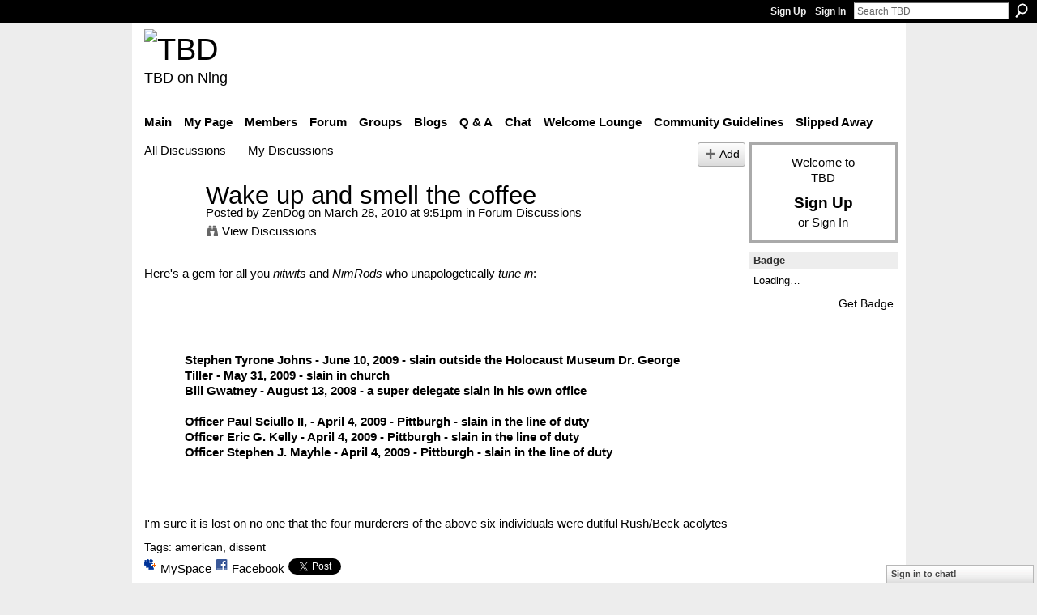

--- FILE ---
content_type: text/html; charset=UTF-8
request_url: https://teebeedee.ning.com/forum/topics/wake-up-and-smell-the-coffee?commentId=1991841%3AComment%3A896450
body_size: 55963
content:
<!DOCTYPE html>
<html lang="en" xmlns:og="http://ogp.me/ns#">
    <head data-layout-view="default">
<script>
    window.dataLayer = window.dataLayer || [];
        </script>
<!-- Google Tag Manager -->
<script>(function(w,d,s,l,i){w[l]=w[l]||[];w[l].push({'gtm.start':
new Date().getTime(),event:'gtm.js'});var f=d.getElementsByTagName(s)[0],
j=d.createElement(s),dl=l!='dataLayer'?'&l='+l:'';j.async=true;j.src=
'https://www.googletagmanager.com/gtm.js?id='+i+dl;f.parentNode.insertBefore(j,f);
})(window,document,'script','dataLayer','GTM-T5W4WQ');</script>
<!-- End Google Tag Manager -->
            <meta http-equiv="Content-Type" content="text/html; charset=utf-8" />
    <title>Wake up and smell the coffee - TBD</title>
    <link rel="icon" href="https://teebeedee.ning.com/favicon.ico" type="image/x-icon" />
    <link rel="SHORTCUT ICON" href="https://teebeedee.ning.com/favicon.ico" type="image/x-icon" />
    <meta name="description" content="Here's a gem for all you nitwits and NimRods who unapologetically tune in:


Stephen Tyrone Johns - June 10, 2009 - slain outside the Holocaust Museum
Dr. Geor…" />
    <meta name="keywords" content="american, dissent" />
<meta name="title" content="Wake up and smell the coffee" />
<meta property="og:type" content="website" />
<meta property="og:url" content="https://teebeedee.ning.com/forum/topics/wake-up-and-smell-the-coffee?commentId=1991841%3AComment%3A896450" />
<meta property="og:title" content="Wake up and smell the coffee" />
<meta property="og:image" content="https://storage.ning.com/topology/rest/1.0/file/get/2746163235?profile=UPSCALE_150x150">
<meta name="twitter:card" content="summary" />
<meta name="twitter:title" content="Wake up and smell the coffee" />
<meta name="twitter:description" content="Here's a gem for all you nitwits and NimRods who unapologetically tune in:


Stephen Tyrone Johns - June 10, 2009 - slain outside the Holocaust Museum
Dr. Geor…" />
<meta name="twitter:image" content="https://storage.ning.com/topology/rest/1.0/file/get/2746163235?profile=UPSCALE_150x150" />
<link rel="image_src" href="https://storage.ning.com/topology/rest/1.0/file/get/2746163235?profile=UPSCALE_150x150" />
<script type="text/javascript">
    djConfig = { preventBackButtonFix: false, isDebug: false }
ning = {"CurrentApp":{"premium":true,"iconUrl":"https:\/\/storage.ning.com\/topology\/rest\/1.0\/file\/get\/2746163235?profile=UPSCALE_150x150","url":"httpsTeeBeeDee.ning.com","domains":[],"online":true,"privateSource":true,"id":"TeeBeeDee","appId":1991841,"description":"a home for TBD members.\nStill breathing, still living and still sharing.","name":"TBD","owner":"3ub11zuu7b15x","createdDate":"2008-01-31T20:54:57.467Z","runOwnAds":false},"CurrentProfile":null,"maxFileUploadSize":5};
        (function(){
            if (!window.ning) { return; }

            var age, gender, rand, obfuscated, combined;

            obfuscated = document.cookie.match(/xgdi=([^;]+)/);
            if (obfuscated) {
                var offset = 100000;
                obfuscated = parseInt(obfuscated[1]);
                rand = obfuscated / offset;
                combined = (obfuscated % offset) ^ rand;
                age = combined % 1000;
                gender = (combined / 1000) & 3;
                gender = (gender == 1 ? 'm' : gender == 2 ? 'f' : 0);
                ning.viewer = {"age":age,"gender":gender};
            }
        })();

        if (window.location.hash.indexOf('#!/') == 0) {
        window.location.replace(window.location.hash.substr(2));
    }
    window.xg = window.xg || {};
xg.captcha = {
    'shouldShow': false,
    'siteKey': '6Ldf3AoUAAAAALPgNx2gcXc8a_5XEcnNseR6WmsT'
};
xg.addOnRequire = function(f) { xg.addOnRequire.functions.push(f); };
xg.addOnRequire.functions = [];
xg.addOnFacebookLoad = function (f) { xg.addOnFacebookLoad.functions.push(f); };
xg.addOnFacebookLoad.functions = [];
xg._loader = {
    p: 0,
    loading: function(set) {  this.p++; },
    onLoad: function(set) {
                this.p--;
        if (this.p == 0 && typeof(xg._loader.onDone) == 'function') {
            xg._loader.onDone();
        }
    }
};
xg._loader.loading('xnloader');
if (window.bzplcm) {
    window.bzplcm._profileCount = 0;
    window.bzplcm._profileSend = function() { if (window.bzplcm._profileCount++ == 1) window.bzplcm.send(); };
}
xg._loader.onDone = function() {
            if(window.bzplcm)window.bzplcm.start('ni');
        xg.shared.util.parseWidgets();    var addOnRequireFunctions = xg.addOnRequire.functions;
    xg.addOnRequire = function(f) { f(); };
    try {
        if (addOnRequireFunctions) { dojo.lang.forEach(addOnRequireFunctions, function(onRequire) { onRequire.apply(); }); }
    } catch (e) {
        if(window.bzplcm)window.bzplcm.ts('nx').send();
        throw e;
    }
    if(window.bzplcm) { window.bzplcm.stop('ni'); window.bzplcm._profileSend(); }
};
window.xn = { track: { event: function() {}, pageView: function() {}, registerCompletedFlow: function() {}, registerError: function() {}, timer: function() { return { lapTime: function() {} }; } } };</script>
<meta name="medium" content="news" /><link rel="alternate" type="application/atom+xml" title="Wake up and smell the coffee - TBD" href="https://teebeedee.ning.com/forum/topics/wake-up-and-smell-the-coffee?commentId=1991841%3AComment%3A896450&amp;feed=yes&amp;xn_auth=no" /><link rel="alternate" type="application/atom+xml" title="Discussion Forum - TBD" href="https://teebeedee.ning.com/forum?sort=mostRecent&amp;feed=yes&amp;xn_auth=no" />
<style type="text/css" media="screen,projection">
#xg_navigation ul div.xg_subtab ul li a {
    color:#333333;
    background:#F2F2F2;
}
#xg_navigation ul div.xg_subtab ul li a:hover {
    color:#000000;
    background:#D9D9D9;
}
</style>

<style type="text/css" media="screen,projection">
@import url("https://static.ning.com/socialnetworkmain/widgets/index/css/common.min.css?xn_version=1229287718");
@import url("https://static.ning.com/socialnetworkmain/widgets/forum/css/component.min.css?xn_version=148829171");
@import url("https://static.ning.com/socialnetworkmain/widgets/chat/css/bottom-bar.min.css?xn_version=512265546");

</style>

<style type="text/css" media="screen,projection">
@import url("/generated-6946911921b1a8-57463101-css?xn_version=202512201152");

</style>

<style type="text/css" media="screen,projection">
@import url("/generated-69468fd4d60f40-62960780-css?xn_version=202512201152");

</style>

<!--[if IE 6]>
    <link rel="stylesheet" type="text/css" href="https://static.ning.com/socialnetworkmain/widgets/index/css/common-ie6.min.css?xn_version=463104712" />
<![endif]-->
<!--[if IE 7]>
<link rel="stylesheet" type="text/css" href="https://static.ning.com/socialnetworkmain/widgets/index/css/common-ie7.css?xn_version=2712659298" />
<![endif]-->
<link rel="EditURI" type="application/rsd+xml" title="RSD" href="https://teebeedee.ning.com/profiles/blog/rsd" />
<script type="text/javascript">(function(a,b){if(/(android|bb\d+|meego).+mobile|avantgo|bada\/|blackberry|blazer|compal|elaine|fennec|hiptop|iemobile|ip(hone|od)|iris|kindle|lge |maemo|midp|mmp|netfront|opera m(ob|in)i|palm( os)?|phone|p(ixi|re)\/|plucker|pocket|psp|series(4|6)0|symbian|treo|up\.(browser|link)|vodafone|wap|windows (ce|phone)|xda|xiino/i.test(a)||/1207|6310|6590|3gso|4thp|50[1-6]i|770s|802s|a wa|abac|ac(er|oo|s\-)|ai(ko|rn)|al(av|ca|co)|amoi|an(ex|ny|yw)|aptu|ar(ch|go)|as(te|us)|attw|au(di|\-m|r |s )|avan|be(ck|ll|nq)|bi(lb|rd)|bl(ac|az)|br(e|v)w|bumb|bw\-(n|u)|c55\/|capi|ccwa|cdm\-|cell|chtm|cldc|cmd\-|co(mp|nd)|craw|da(it|ll|ng)|dbte|dc\-s|devi|dica|dmob|do(c|p)o|ds(12|\-d)|el(49|ai)|em(l2|ul)|er(ic|k0)|esl8|ez([4-7]0|os|wa|ze)|fetc|fly(\-|_)|g1 u|g560|gene|gf\-5|g\-mo|go(\.w|od)|gr(ad|un)|haie|hcit|hd\-(m|p|t)|hei\-|hi(pt|ta)|hp( i|ip)|hs\-c|ht(c(\-| |_|a|g|p|s|t)|tp)|hu(aw|tc)|i\-(20|go|ma)|i230|iac( |\-|\/)|ibro|idea|ig01|ikom|im1k|inno|ipaq|iris|ja(t|v)a|jbro|jemu|jigs|kddi|keji|kgt( |\/)|klon|kpt |kwc\-|kyo(c|k)|le(no|xi)|lg( g|\/(k|l|u)|50|54|\-[a-w])|libw|lynx|m1\-w|m3ga|m50\/|ma(te|ui|xo)|mc(01|21|ca)|m\-cr|me(rc|ri)|mi(o8|oa|ts)|mmef|mo(01|02|bi|de|do|t(\-| |o|v)|zz)|mt(50|p1|v )|mwbp|mywa|n10[0-2]|n20[2-3]|n30(0|2)|n50(0|2|5)|n7(0(0|1)|10)|ne((c|m)\-|on|tf|wf|wg|wt)|nok(6|i)|nzph|o2im|op(ti|wv)|oran|owg1|p800|pan(a|d|t)|pdxg|pg(13|\-([1-8]|c))|phil|pire|pl(ay|uc)|pn\-2|po(ck|rt|se)|prox|psio|pt\-g|qa\-a|qc(07|12|21|32|60|\-[2-7]|i\-)|qtek|r380|r600|raks|rim9|ro(ve|zo)|s55\/|sa(ge|ma|mm|ms|ny|va)|sc(01|h\-|oo|p\-)|sdk\/|se(c(\-|0|1)|47|mc|nd|ri)|sgh\-|shar|sie(\-|m)|sk\-0|sl(45|id)|sm(al|ar|b3|it|t5)|so(ft|ny)|sp(01|h\-|v\-|v )|sy(01|mb)|t2(18|50)|t6(00|10|18)|ta(gt|lk)|tcl\-|tdg\-|tel(i|m)|tim\-|t\-mo|to(pl|sh)|ts(70|m\-|m3|m5)|tx\-9|up(\.b|g1|si)|utst|v400|v750|veri|vi(rg|te)|vk(40|5[0-3]|\-v)|vm40|voda|vulc|vx(52|53|60|61|70|80|81|83|85|98)|w3c(\-| )|webc|whit|wi(g |nc|nw)|wmlb|wonu|x700|yas\-|your|zeto|zte\-/i.test(a.substr(0,4)))window.location.replace(b)})(navigator.userAgent||navigator.vendor||window.opera,'https://teebeedee.ning.com/m/discussion?id=1991841%3ATopic%3A894222');</script>
    </head>
    <body>
<!-- Google Tag Manager (noscript) -->
<noscript><iframe src="https://www.googletagmanager.com/ns.html?id=GTM-T5W4WQ"
height="0" width="0" style="display:none;visibility:hidden"></iframe></noscript>
<!-- End Google Tag Manager (noscript) -->
                <div id="xn_bar">
            <div id="xn_bar_menu">
                <div id="xn_bar_menu_branding" >
                                    </div>

                <div id="xn_bar_menu_more">
                    <form id="xn_bar_menu_search" method="GET" action="https://teebeedee.ning.com/main/search/search">
                        <fieldset>
                            <input type="text" name="q" id="xn_bar_menu_search_query" value="Search TBD" _hint="Search TBD" accesskey="4" class="text xj_search_hint" />
                            <a id="xn_bar_menu_search_submit" href="#" onclick="document.getElementById('xn_bar_menu_search').submit();return false">Search</a>
                        </fieldset>
                    </form>
                </div>

                            <ul id="xn_bar_menu_tabs">
                                            <li><a href="https://teebeedee.ning.com/main/authorization/signUp?target=https%3A%2F%2Fteebeedee.ning.com%2Fforum%2Ftopics%2Fwake-up-and-smell-the-coffee%3FcommentId%3D1991841%253AComment%253A896450">Sign Up</a></li>
                                                <li><a href="https://teebeedee.ning.com/main/authorization/signIn?target=https%3A%2F%2Fteebeedee.ning.com%2Fforum%2Ftopics%2Fwake-up-and-smell-the-coffee%3FcommentId%3D1991841%253AComment%253A896450">Sign In</a></li>
                                    </ul>
                        </div>
        </div>
        
        
        <div id="xg" class="xg_theme xg_widget_forum xg_widget_forum_topic xg_widget_forum_topic_show" data-layout-pack="classic">
            <div id="xg_head">
                <div id="xg_masthead">
                    <p id="xg_sitename"><a id="application_name_header_link" href="/"><img src="https://storage.ning.com/topology/rest/1.0/file/get/2236855831?profile=RESIZE_320x320" alt="TBD"></a></p>
                    <p id="xg_sitedesc" class="xj_site_desc">TBD on Ning</p>
                </div>
                <div id="xg_navigation">
                    <ul>
    <li id="xg_tab_main" class="xg_subtab"><a href="/"><span>Main</span></a></li><li id="xg_tab_profile" class="xg_subtab"><a href="/profiles"><span>My Page</span></a></li><li id="xg_tab_members" class="xg_subtab"><a href="/profiles/members/"><span>Members</span></a></li><li id="xg_tab_forum" class="xg_subtab this"><a href="/forum"><span>Forum</span></a></li><li id="xg_tab_groups" class="xg_subtab"><a href="/groups"><span>Groups</span></a></li><li id="xg_tab_blogs" class="xg_subtab"><a href="/profiles/blog/list"><span>Blogs</span></a></li><li id="xg_tab_xn0" class="xg_subtab"><a href="/group/qa"><span>Q &amp; A</span></a></li><li id="xg_tab_chat" class="xg_subtab"><a href="/chat"><span>Chat</span></a></li><li id="xg_tab_xn3" class="xg_subtab"><a href="/group/thewelcomelounge"><span>Welcome Lounge</span></a></li><li id="xg_tab_xn1" class="xg_subtab"><a href="/group/communityguidelines"><span>Community Guidelines</span></a></li><li id="xg_tab_xn2" class="xg_subtab"><a href="/group/slipped-away"><span>Slipped Away</span></a></li></ul>

                </div>
            </div>
            
            <div id="xg_body">
                
                <div class="xg_column xg_span-16 xj_classic_canvas">
                    <ul class="navigation easyclear">
            <li><a href="https://teebeedee.ning.com/forum">All Discussions</a></li>
        <li><a href="https://teebeedee.ning.com/forum/topic/listForContributor?">My Discussions</a></li>
                <li class="right xg_lightborder navbutton"><a href="https://teebeedee.ning.com/main/authorization/signUp?target=https%3A%2F%2Fteebeedee.ning.com%2Fforum%2Ftopic%2Fnew%3Ftarget%3Dhttps%253A%252F%252Fteebeedee.ning.com%252Fforum%252Ftopics%252Fwake-up-and-smell-the-coffee%253FcommentId%253D1991841%25253AComment%25253A896450%26categoryId%3D1991841%253ACategory%253A223" dojoType="PromptToJoinLink" _joinPromptText="Please sign up or sign in to complete this step." _hasSignUp="true" _signInUrl="https://teebeedee.ning.com/main/authorization/signIn?target=https%3A%2F%2Fteebeedee.ning.com%2Fforum%2Ftopic%2Fnew%3Ftarget%3Dhttps%253A%252F%252Fteebeedee.ning.com%252Fforum%252Ftopics%252Fwake-up-and-smell-the-coffee%253FcommentId%253D1991841%25253AComment%25253A896450%26categoryId%3D1991841%253ACategory%253A223" class="xg_sprite xg_sprite-add">Add</a></li>
    </ul>
<div class="xg_module xg_module_with_dialog">
    <div class="xg_headline xg_headline-img xg_headline-2l">
    <div class="ib"><span class="xg_avatar"><a class="fn url" href="http://teebeedee.ning.com/profile/ZenDog"  title="ZenDog"><span class="table_img dy-avatar dy-avatar-64 "><img  class="photo photo" src="https://storage.ning.com/topology/rest/1.0/file/get/2059571114?profile=RESIZE_64x64&amp;width=64&amp;height=64&amp;crop=1%3A1" alt="" /></span></a></span></div>
<div class="tb"><h1>Wake up and smell the coffee</h1>
        <ul class="navigation byline">
            <li><a class="nolink">Posted by </a><a href="/profile/ZenDog">ZenDog</a><a class="nolink"> on March 28, 2010 at 9:51pm in </a><a href="https://teebeedee.ning.com/forum/categories/forum-discussions/listForCategory">Forum Discussions</a></li>
            <li><a class="xg_sprite xg_sprite-view" href="https://teebeedee.ning.com/forum/topic/listForContributor?user=1op9bksc7hco1">View Discussions</a></li>
        </ul>
    </div>
</div>
    <div class="xg_module_body">
        <div class="discussion" data-category-id="1991841:Category:223">
            <div class="description">
                                <div class="xg_user_generated">
                    Here's a gem for all you <i>nitwits</i> and <i>NimRods</i> who unapologetically <i>tune in</i>:<br />
<br />
<br />
<div style="margin:50px"><b>Stephen Tyrone Johns - June 10, 2009 - slain outside the Holocaust Museum
Dr. George Tiller - May 31, 2009 - slain in church<br />
Bill Gwatney - August 13, 2008 - a super delegate slain in his own office<br />
<br />
Officer Paul Sciullo II, - April 4, 2009 - Pittburgh - slain in the line of duty<br />
Officer Eric G. Kelly - April 4, 2009 - Pittburgh - slain in the line of duty<br />
Officer Stephen J. Mayhle - April 4, 2009 - Pittburgh - slain in the line of duty</b></div>
<br />
I'm sure it is lost on no one that the four murderers of the above six individuals were dutiful Rush/Beck acolytes -                </div>
            </div>
        </div>
                    <p class="small" id="tagsList">
                Tags: <a href="https://teebeedee.ning.com/forum/topic/listForTag?tag=american">american</a>, <a href="https://teebeedee.ning.com/forum/topic/listForTag?tag=dissent">dissent</a>            </p>
                <div class="left-panel">
                            <p class="share-links clear">
                <a href="http://www.myspace.com/Modules/PostTo/Pages/?t=Wake%20up%20and%20smell%20the%20coffee&c=Check%20out%20%22Wake%20up%20and%20smell%20the%20coffee%22%20on%20TBD&u=https%3A%2F%2Fteebeedee.ning.com%2Fxn%2Fdetail%2F1991841%3ATopic%3A894222&l=2" class="post_to_myspace" target="_blank">MySpace</a>            <script>!function(d,s,id){var js,fjs=d.getElementsByTagName(s)[0];if(!d.getElementById(id)){js=d.createElement(s);js.id=id;js.src="//platform.twitter.com/widgets.js";fjs.parentNode.insertBefore(js,fjs);}}(document,"script","twitter-wjs");</script>
                    <span class="xg_tweet">
        <a href="https://twitter.com/share" class="post_to_twitter twitter-share-button" target="_blank"
            data-text="Checking out &quot;Wake up and smell the coffee&quot; on TBD:" data-url="https://teebeedee.ning.com/forum/topics/wake-up-and-smell-the-coffee?commentId=1991841%3AComment%3A896450" data-count="none" data-dnt="true">Tweet</a>
        </span>
                <a class="post_to_facebook xj_post_to_facebook" href="http://www.facebook.com/share.php?u=https%3A%2F%2Fteebeedee.ning.com%2Fforum%2Ftopics%2Fwake-up-and-smell-the-coffee%3FcommentId%3D1991841%253AComment%253A896450%26xg_source%3Dfacebookshare&amp;t=" _url="https://teebeedee.ning.com/forum/topics/wake-up-and-smell-the-coffee?commentId=1991841%3AComment%3A896450&amp;xg_source=facebookshare" _title="" _log="{&quot;module&quot;:&quot;forum&quot;,&quot;page&quot;:&quot;topic&quot;,&quot;action&quot;:&quot;show&quot;}">Facebook</a>
                    </p>
                            <script>xg.addOnRequire(function () { xg.post('/main/viewcount/update?xn_out=json', {key: '1991841:Topic:894222', x: 'f969511'}); });</script>                <p class="small dy-clear view-count-container">
    <span class="view-count-label">Views:</span> <span class="view-count">120</span></p>

                    </div>
                <dl id="cf" class="discussion noindent">
            <dd>             <p class="toggle">
            <a href="https://teebeedee.ning.com/main/authorization/signUp?target=https%3A%2F%2Fteebeedee.ning.com%2Fforum%2Ftopics%2Fwake-up-and-smell-the-coffee%3FcommentId%3D1991841%253AComment%253A896450" dojoType="PromptToJoinLink" _joinPromptText="Please sign up or sign in to complete this step." _hasSignUp="true" _signInUrl="https://teebeedee.ning.com/main/authorization/signIn?target=https%3A%2F%2Fteebeedee.ning.com%2Fforum%2Ftopics%2Fwake-up-and-smell-the-coffee%3FcommentId%3D1991841%253AComment%253A896450"><span><!--[if IE]>&#9658;<![endif]--><![if !IE]>&#9654;<![endif]></span> Reply to This</a>
        </p>
    </dd>        </dl>
    </div>
</div>
    <div class="xg_module">
            <div id="discussionReplies" >
            <div class="xg_module_body">
                <h3 id="comments" _scrollTo="cid-1991841:Comment:896450">Replies to This Discussion</h3>
                                    <dl class="discussion clear i0 xg_lightborder">
    <dt class="byline">
        <a name="1991841:Comment:894240" id="cid-1991841:Comment:894240"></a>         <span class="xg_avatar"><a class="fn url" href="http://teebeedee.ning.com/profile/SlayerDug"  title="Slayer Dug"><span class="table_img dy-avatar dy-avatar-48 "><img  class="photo photo left" src="https://storage.ning.com/topology/rest/1.0/file/get/2190188487?profile=RESIZE_48X48&amp;width=48&amp;height=48&amp;crop=1%3A1" alt="" /></span></a></span><a name="1991841Comment894240" href="https://teebeedee.ning.com/xn/detail/1991841:Comment:894240" title="Permalink to this Reply" class="xg_icon xg_icon-permalink">Permalink</a> Reply by <a href="https://teebeedee.ning.com/forum/topic/listForContributor?user=2yva618ipcmd1" class="fn url">Slayer Dug</a> on <span class="timestamp">March 28, 2010 at 10:14pm</span>    </dt>
        <dd>
                        <div class="description" id="desc_1991841Comment894240"><div class="xg_user_generated">I'm surprised that the murderers didn't have copies of both "Mein Kampf" and "The Communist Manifesto" in their possessions as well.</div></div>
                </dd>
        <dd>
        <ul class="actionlinks">
    <li>             <p class="toggle">
            <a href="https://teebeedee.ning.com/main/authorization/signUp?target=https%3A%2F%2Fteebeedee.ning.com%2Fforum%2Ftopics%2Fwake-up-and-smell-the-coffee%3FcommentId%3D1991841%253AComment%253A896450" dojoType="PromptToJoinLink" _joinPromptText="Please sign up or sign in to complete this step." _hasSignUp="true" _signInUrl="https://teebeedee.ning.com/main/authorization/signIn?target=https%3A%2F%2Fteebeedee.ning.com%2Fforum%2Ftopics%2Fwake-up-and-smell-the-coffee%3FcommentId%3D1991841%253AComment%253A896450"><span><!--[if IE]>&#9658;<![endif]--><![if !IE]>&#9654;<![endif]></span> Reply</a>
        </p>
    </li><li class="actionlink"></li>    </ul>
</dl>
<dl class="discussion clear i1 xg_lightborder">
    <dt class="byline">
        <a name="1991841:Comment:894243" id="cid-1991841:Comment:894243"></a>         <span class="xg_avatar"><a class="fn url" href="http://teebeedee.ning.com/profile/ZenDog"  title="ZenDog"><span class="table_img dy-avatar dy-avatar-48 "><img  class="photo photo left" src="https://storage.ning.com/topology/rest/1.0/file/get/2059571114?profile=RESIZE_48X48&amp;width=48&amp;height=48&amp;crop=1%3A1" alt="" /></span></a></span><a name="1991841Comment894243" href="https://teebeedee.ning.com/xn/detail/1991841:Comment:894243" title="Permalink to this Reply" class="xg_icon xg_icon-permalink">Permalink</a> Reply by <a href="https://teebeedee.ning.com/forum/topic/listForContributor?user=1op9bksc7hco1" class="fn url">ZenDog</a> on <span class="timestamp">March 28, 2010 at 10:17pm</span>    </dt>
        <dd>
                        <div class="description" id="desc_1991841Comment894243"><div class="xg_user_generated">What? YOu want their biographies? They were all right wing wing nuts spoon fed fox rush and beck<br />
<br />
Yeah-ya<br />
we know where the <i>Kool-ade</i> is<br />
and we know who's drinkin' it<br />
<br />
<i>fukin' zombies . . .</i></div></div>
                </dd>
        <dd>
        <ul class="actionlinks">
    <li>             <p class="toggle">
            <a href="https://teebeedee.ning.com/main/authorization/signUp?target=https%3A%2F%2Fteebeedee.ning.com%2Fforum%2Ftopics%2Fwake-up-and-smell-the-coffee%3FcommentId%3D1991841%253AComment%253A896450" dojoType="PromptToJoinLink" _joinPromptText="Please sign up or sign in to complete this step." _hasSignUp="true" _signInUrl="https://teebeedee.ning.com/main/authorization/signIn?target=https%3A%2F%2Fteebeedee.ning.com%2Fforum%2Ftopics%2Fwake-up-and-smell-the-coffee%3FcommentId%3D1991841%253AComment%253A896450"><span><!--[if IE]>&#9658;<![endif]--><![if !IE]>&#9654;<![endif]></span> Reply</a>
        </p>
    </li><li class="actionlink"></li>    </ul>
</dl>
<dl class="discussion clear i0 xg_lightborder">
    <dt class="byline">
        <a name="1991841:Comment:896196" id="cid-1991841:Comment:896196"></a>         <span class="xg_avatar"><a class="fn url" href="http://teebeedee.ning.com/profile/ZenDog"  title="ZenDog"><span class="table_img dy-avatar dy-avatar-48 "><img  class="photo photo left" src="https://storage.ning.com/topology/rest/1.0/file/get/2059571114?profile=RESIZE_48X48&amp;width=48&amp;height=48&amp;crop=1%3A1" alt="" /></span></a></span><a name="1991841Comment896196" href="https://teebeedee.ning.com/xn/detail/1991841:Comment:896196" title="Permalink to this Reply" class="xg_icon xg_icon-permalink">Permalink</a> Reply by <a href="https://teebeedee.ning.com/forum/topic/listForContributor?user=1op9bksc7hco1" class="fn url">ZenDog</a> on <span class="timestamp">March 29, 2010 at 6:10pm</span>    </dt>
        <dd>
                        <div class="description" id="desc_1991841Comment896196"><div class="xg_user_generated"><b>ZOMBIES</b><br />
<br />
<br />
I said . . .</div></div>
                </dd>
        <dd>
        <ul class="actionlinks">
    <li>             <p class="toggle">
            <a href="https://teebeedee.ning.com/main/authorization/signUp?target=https%3A%2F%2Fteebeedee.ning.com%2Fforum%2Ftopics%2Fwake-up-and-smell-the-coffee%3FcommentId%3D1991841%253AComment%253A896450" dojoType="PromptToJoinLink" _joinPromptText="Please sign up or sign in to complete this step." _hasSignUp="true" _signInUrl="https://teebeedee.ning.com/main/authorization/signIn?target=https%3A%2F%2Fteebeedee.ning.com%2Fforum%2Ftopics%2Fwake-up-and-smell-the-coffee%3FcommentId%3D1991841%253AComment%253A896450"><span><!--[if IE]>&#9658;<![endif]--><![if !IE]>&#9654;<![endif]></span> Reply</a>
        </p>
    </li><li class="actionlink"></li>    </ul>
</dl>
<dl class="discussion clear i1 xg_lightborder">
    <dt class="byline">
        <a name="1991841:Comment:896284" id="cid-1991841:Comment:896284"></a>         <span class="xg_avatar"><a class="fn url" href="http://teebeedee.ning.com/profile/CWO3ROBBIE"  title="CWO3ROBBIE"><span class="table_img dy-avatar dy-avatar-48 "><img  class="photo photo left" src="https://storage.ning.com/topology/rest/1.0/file/get/2059600353?profile=RESIZE_48X48&amp;width=48&amp;height=48&amp;crop=1%3A1" alt="" /></span></a></span><a name="1991841Comment896284" href="https://teebeedee.ning.com/xn/detail/1991841:Comment:896284" title="Permalink to this Reply" class="xg_icon xg_icon-permalink">Permalink</a> Reply by <a href="https://teebeedee.ning.com/forum/topic/listForContributor?user=312p9idib70b6" class="fn url">CWO3ROBBIE</a> on <span class="timestamp">March 29, 2010 at 6:50pm</span>    </dt>
        <dd>
                        <div class="description" id="desc_1991841Comment896284"><div class="xg_user_generated">The fed raid of the Hutree bunch this weekend indicates that there are a lot more nuts out there.</div></div>
                </dd>
        <dd>
        <ul class="actionlinks">
    <li>             <p class="toggle">
            <a href="https://teebeedee.ning.com/main/authorization/signUp?target=https%3A%2F%2Fteebeedee.ning.com%2Fforum%2Ftopics%2Fwake-up-and-smell-the-coffee%3FcommentId%3D1991841%253AComment%253A896450" dojoType="PromptToJoinLink" _joinPromptText="Please sign up or sign in to complete this step." _hasSignUp="true" _signInUrl="https://teebeedee.ning.com/main/authorization/signIn?target=https%3A%2F%2Fteebeedee.ning.com%2Fforum%2Ftopics%2Fwake-up-and-smell-the-coffee%3FcommentId%3D1991841%253AComment%253A896450"><span><!--[if IE]>&#9658;<![endif]--><![if !IE]>&#9654;<![endif]></span> Reply</a>
        </p>
    </li><li class="actionlink"></li>    </ul>
</dl>
<dl class="discussion clear i2 xg_lightborder">
    <dt class="byline">
        <a name="1991841:Comment:896778" id="cid-1991841:Comment:896778"></a>         <span class="xg_avatar"><a class="fn url" href="http://teebeedee.ning.com/profile/Chezmoi"  title="Chez moi"><span class="table_img dy-avatar dy-avatar-48 "><img  class="photo photo left" src="https://storage.ning.com/topology/rest/1.0/file/get/2190181173?profile=RESIZE_48X48&amp;width=48&amp;height=48&amp;crop=1%3A1" alt="" /></span></a></span><a name="1991841Comment896778" href="https://teebeedee.ning.com/xn/detail/1991841:Comment:896778" title="Permalink to this Reply" class="xg_icon xg_icon-permalink">Permalink</a> Reply by <a href="https://teebeedee.ning.com/forum/topic/listForContributor?user=2m25fq0l2ie0d" class="fn url">Chez moi</a> on <span class="timestamp">March 30, 2010 at 3:21am</span>    </dt>
        <dd>
                        <div class="description" id="desc_1991841Comment896778"><div class="xg_user_generated">Don't they look like a bunch straight out of '<i>Deliverance</i>'? I could hear the banjos when I saw the pics.</div></div>
                </dd>
        <dd>
        <ul class="actionlinks">
    <li>             <p class="toggle">
            <a href="https://teebeedee.ning.com/main/authorization/signUp?target=https%3A%2F%2Fteebeedee.ning.com%2Fforum%2Ftopics%2Fwake-up-and-smell-the-coffee%3FcommentId%3D1991841%253AComment%253A896450" dojoType="PromptToJoinLink" _joinPromptText="Please sign up or sign in to complete this step." _hasSignUp="true" _signInUrl="https://teebeedee.ning.com/main/authorization/signIn?target=https%3A%2F%2Fteebeedee.ning.com%2Fforum%2Ftopics%2Fwake-up-and-smell-the-coffee%3FcommentId%3D1991841%253AComment%253A896450"><span><!--[if IE]>&#9658;<![endif]--><![if !IE]>&#9654;<![endif]></span> Reply</a>
        </p>
    </li><li class="actionlink"></li>    </ul>
</dl>
<dl class="discussion clear i1 xg_lightborder">
    <dt class="byline">
        <a name="1991841:Comment:896450" id="cid-1991841:Comment:896450"></a>         <span class="xg_avatar"><a class="fn url" href="http://teebeedee.ning.com/profile/ZenDog"  title="ZenDog"><span class="table_img dy-avatar dy-avatar-48 "><img  class="photo photo left" src="https://storage.ning.com/topology/rest/1.0/file/get/2059571114?profile=RESIZE_48X48&amp;width=48&amp;height=48&amp;crop=1%3A1" alt="" /></span></a></span><a name="1991841Comment896450" href="https://teebeedee.ning.com/xn/detail/1991841:Comment:896450" title="Permalink to this Reply" class="xg_icon xg_icon-permalink">Permalink</a> Reply by <a href="https://teebeedee.ning.com/forum/topic/listForContributor?user=1op9bksc7hco1" class="fn url">ZenDog</a> on <span class="timestamp">March 29, 2010 at 8:21pm</span>    </dt>
        <dd>
                        <div class="description" id="desc_1991841Comment896450"><div class="xg_user_generated"><br/><br/><br/>
<a rel=nofollow href="http://www.alternet.org/mediaculture/135541/the_rise_of_glenn_beck%27s_bizarre_media_militia/" target="new">http://www.alternet.org/mediaculture/135541/the_rise_of_glenn_beck%...</a><br />
<br />
<br/><br/><br/></div></div>
                </dd>
        <dd>
        <ul class="actionlinks">
    <li>             <p class="toggle">
            <a href="https://teebeedee.ning.com/main/authorization/signUp?target=https%3A%2F%2Fteebeedee.ning.com%2Fforum%2Ftopics%2Fwake-up-and-smell-the-coffee%3FcommentId%3D1991841%253AComment%253A896450" dojoType="PromptToJoinLink" _joinPromptText="Please sign up or sign in to complete this step." _hasSignUp="true" _signInUrl="https://teebeedee.ning.com/main/authorization/signIn?target=https%3A%2F%2Fteebeedee.ning.com%2Fforum%2Ftopics%2Fwake-up-and-smell-the-coffee%3FcommentId%3D1991841%253AComment%253A896450"><span><!--[if IE]>&#9658;<![endif]--><![if !IE]>&#9654;<![endif]></span> Reply</a>
        </p>
    </li><li class="actionlink"></li>    </ul>
</dl>
<dl class="discussion clear i3 xg_lightborder">
    <dt class="byline">
        <a name="1991841:Comment:896512" id="cid-1991841:Comment:896512"></a>         <span class="xg_avatar"><a class="fn url" href="http://teebeedee.ning.com/profile/TeeBubbaDee"  title="TeeBubbaDee"><span class="table_img dy-avatar dy-avatar-48 "><img  class="photo photo left" src="https://storage.ning.com/topology/rest/1.0/file/get/2166857198?profile=RESIZE_48X48&amp;width=48&amp;height=48&amp;crop=1%3A1" alt="" /></span></a></span><a name="1991841Comment896512" href="https://teebeedee.ning.com/xn/detail/1991841:Comment:896512" title="Permalink to this Reply" class="xg_icon xg_icon-permalink">Permalink</a> Reply by <a href="https://teebeedee.ning.com/forum/topic/listForContributor?user=1oqn72zmz14s2" class="fn url">TeeBubbaDee</a> on <span class="timestamp">March 29, 2010 at 9:11pm</span>    </dt>
        <dd>
                        <div class="description" id="desc_1991841Comment896512"><div class="xg_user_generated">Zen, I hope you don't mind me posting just to run nancy off the front page.<br />
Peace Dude!!</div></div>
                </dd>
        <dd>
        <ul class="actionlinks">
    <li>             <p class="toggle">
            <a href="https://teebeedee.ning.com/main/authorization/signUp?target=https%3A%2F%2Fteebeedee.ning.com%2Fforum%2Ftopics%2Fwake-up-and-smell-the-coffee%3FcommentId%3D1991841%253AComment%253A896450" dojoType="PromptToJoinLink" _joinPromptText="Please sign up or sign in to complete this step." _hasSignUp="true" _signInUrl="https://teebeedee.ning.com/main/authorization/signIn?target=https%3A%2F%2Fteebeedee.ning.com%2Fforum%2Ftopics%2Fwake-up-and-smell-the-coffee%3FcommentId%3D1991841%253AComment%253A896450"><span><!--[if IE]>&#9658;<![endif]--><![if !IE]>&#9654;<![endif]></span> Reply</a>
        </p>
    </li><li class="actionlink"></li>    </ul>
</dl>
<dl class="discussion clear i3 xg_lightborder">
    <dt class="byline">
        <a name="1991841:Comment:897312" id="cid-1991841:Comment:897312"></a>         <span class="xg_avatar"><a class="fn url" href="http://teebeedee.ning.com/profile/ZenDog"  title="ZenDog"><span class="table_img dy-avatar dy-avatar-48 "><img  class="photo photo left" src="https://storage.ning.com/topology/rest/1.0/file/get/2059571114?profile=RESIZE_48X48&amp;width=48&amp;height=48&amp;crop=1%3A1" alt="" /></span></a></span><a name="1991841Comment897312" href="https://teebeedee.ning.com/xn/detail/1991841:Comment:897312" title="Permalink to this Reply" class="xg_icon xg_icon-permalink">Permalink</a> Reply by <a href="https://teebeedee.ning.com/forum/topic/listForContributor?user=1op9bksc7hco1" class="fn url">ZenDog</a> on <span class="timestamp">March 30, 2010 at 9:02am</span>    </dt>
        <dd>
                        <div class="description" id="desc_1991841Comment897312"><div class="xg_user_generated">TeeBubba - not at all . . .<br />
<br />
And as for a vacation, I would, but honestly, <i>there's just no time . . .</i><br />
<br />
There is a new program outlined in a white paper that I allegedly have tucked away somewhere in my desk, titled REPORT FROM BALD KNOB.<br />
<br />
The paper outlines in stark detail the resources and methods to be used, including real time behavioral analysis, complex theory within double blind multi-player game modules, and computational platforms for behavioral advertising campaigns specifically targeted at selectively chosen <i>complex systems</i> as they may be found in an suburban or rural setting.<br />
<br />
Using the principles and theory of vibrational harmonics other complex systems have already been identified within a statistical model, and where matching or <i>paired</i> rural or suburban <i>complex systems</i> are identified, these entities are brought together in ways not unlike that of a super collider, where they smash in a hail of <s>lead</s> . . . sub atomic particles . . .<br />
<br />
<div style="margin:50px">And I heard the President was in a book store the other day, holding a book by Carl Rove.</div>
<br />
<i>. . . all systems go . . .</i><br />
<br />
AND I've heard a rumor that the recent, um, <i>apprehension</i> of <i>complex system[s]</i> in the Michigan area may be a demonstration that a certain <i>institutional resistance</i> may exist - and though one might suppose this is only <i>right, proper</i> and <i>natural</i>; the reality is that with every <i>foundary</i> there is always <i>waste</i> or <i>dross</i> if you prefer, to be swept away and recycled for <i>other uses . . .</i></div></div>
                </dd>
        <dd>
        <ul class="actionlinks">
    <li>             <p class="toggle">
            <a href="https://teebeedee.ning.com/main/authorization/signUp?target=https%3A%2F%2Fteebeedee.ning.com%2Fforum%2Ftopics%2Fwake-up-and-smell-the-coffee%3FcommentId%3D1991841%253AComment%253A896450" dojoType="PromptToJoinLink" _joinPromptText="Please sign up or sign in to complete this step." _hasSignUp="true" _signInUrl="https://teebeedee.ning.com/main/authorization/signIn?target=https%3A%2F%2Fteebeedee.ning.com%2Fforum%2Ftopics%2Fwake-up-and-smell-the-coffee%3FcommentId%3D1991841%253AComment%253A896450"><span><!--[if IE]>&#9658;<![endif]--><![if !IE]>&#9654;<![endif]></span> Reply</a>
        </p>
    </li><li class="actionlink"></li>    </ul>
</dl>
<dl class="discussion clear i2 xg_lightborder">
    <dt class="byline">
        <a name="1991841:Comment:896806" id="cid-1991841:Comment:896806"></a>         <span class="xg_avatar"><a class="fn url" href="http://teebeedee.ning.com/profile/funesthememorious"  title="funesthememorious"><span class="table_img dy-avatar dy-avatar-48 "><img  class="photo photo left" src="https://storage.ning.com/topology/rest/1.0/file/get/7543465469?profile=RESIZE_48X48&amp;width=48&amp;height=48&amp;crop=1%3A1" alt="" /></span></a></span><a name="1991841Comment896806" href="https://teebeedee.ning.com/xn/detail/1991841:Comment:896806" title="Permalink to this Reply" class="xg_icon xg_icon-permalink">Permalink</a> Reply by <a href="https://teebeedee.ning.com/forum/topic/listForContributor?user=3w0zfdjq58ejc" class="fn url">funesthememorious</a> on <span class="timestamp">March 30, 2010 at 3:54am</span>    </dt>
        <dd>
                        <div class="description" id="desc_1991841Comment896806"><div class="xg_user_generated">Love some of those headlines on the alternet.org web site.<br />
<br />
<b>Erick Erickson Is the New CNN Go-to Bigot, Misogynist and Homophobe.</b><br />
<br />
<b>RNC Chairman Michael Steele’s Romp at a Bondage-Themed Strip Club, on GOP’s Dime</b><br />
<br />
<b>Palin Tells Constitution-Loving Tea Partiers: We Don’t Need A President Who Is A ‘Constitutional Law Professor’</b></div></div>
                </dd>
        <dd>
        <ul class="actionlinks">
    <li>             <p class="toggle">
            <a href="https://teebeedee.ning.com/main/authorization/signUp?target=https%3A%2F%2Fteebeedee.ning.com%2Fforum%2Ftopics%2Fwake-up-and-smell-the-coffee%3FcommentId%3D1991841%253AComment%253A896450" dojoType="PromptToJoinLink" _joinPromptText="Please sign up or sign in to complete this step." _hasSignUp="true" _signInUrl="https://teebeedee.ning.com/main/authorization/signIn?target=https%3A%2F%2Fteebeedee.ning.com%2Fforum%2Ftopics%2Fwake-up-and-smell-the-coffee%3FcommentId%3D1991841%253AComment%253A896450"><span><!--[if IE]>&#9658;<![endif]--><![if !IE]>&#9654;<![endif]></span> Reply</a>
        </p>
    </li><li class="actionlink"></li>    </ul>
</dl>
<dl class="discussion clear i3 xg_lightborder">
    <dt class="byline">
        <a name="1991841:Comment:896810" id="cid-1991841:Comment:896810"></a>         <span class="xg_avatar"><a class="fn url" href="http://teebeedee.ning.com/profile/Chezmoi"  title="Chez moi"><span class="table_img dy-avatar dy-avatar-48 "><img  class="photo photo left" src="https://storage.ning.com/topology/rest/1.0/file/get/2190181173?profile=RESIZE_48X48&amp;width=48&amp;height=48&amp;crop=1%3A1" alt="" /></span></a></span><a name="1991841Comment896810" href="https://teebeedee.ning.com/xn/detail/1991841:Comment:896810" title="Permalink to this Reply" class="xg_icon xg_icon-permalink">Permalink</a> Reply by <a href="https://teebeedee.ning.com/forum/topic/listForContributor?user=2m25fq0l2ie0d" class="fn url">Chez moi</a> on <span class="timestamp">March 30, 2010 at 3:58am</span>    </dt>
        <dd>
                        <div class="description" id="desc_1991841Comment896810"><div class="xg_user_generated">"RNC Chairman Michael Steele’s Romp at a <b>Bondage-Themed Strip Club,</b> on GOP’s Dime"<br />
<br />
<br />
<br />
Heh. How appropriate.</div></div>
                </dd>
        <dd>
        <ul class="actionlinks">
    <li>             <p class="toggle">
            <a href="https://teebeedee.ning.com/main/authorization/signUp?target=https%3A%2F%2Fteebeedee.ning.com%2Fforum%2Ftopics%2Fwake-up-and-smell-the-coffee%3FcommentId%3D1991841%253AComment%253A896450" dojoType="PromptToJoinLink" _joinPromptText="Please sign up or sign in to complete this step." _hasSignUp="true" _signInUrl="https://teebeedee.ning.com/main/authorization/signIn?target=https%3A%2F%2Fteebeedee.ning.com%2Fforum%2Ftopics%2Fwake-up-and-smell-the-coffee%3FcommentId%3D1991841%253AComment%253A896450"><span><!--[if IE]>&#9658;<![endif]--><![if !IE]>&#9654;<![endif]></span> Reply</a>
        </p>
    </li><li class="actionlink"></li>    </ul>
</dl>
<dl class="discussion clear i1 xg_lightborder">
    <dt class="byline">
        <a name="1991841:Comment:896593" id="cid-1991841:Comment:896593"></a>         <span class="xg_avatar"><a class="fn url" href="http://teebeedee.ning.com/profile/TeeBubbaDee"  title="TeeBubbaDee"><span class="table_img dy-avatar dy-avatar-48 "><img  class="photo photo left" src="https://storage.ning.com/topology/rest/1.0/file/get/2166857198?profile=RESIZE_48X48&amp;width=48&amp;height=48&amp;crop=1%3A1" alt="" /></span></a></span><a name="1991841Comment896593" href="https://teebeedee.ning.com/xn/detail/1991841:Comment:896593" title="Permalink to this Reply" class="xg_icon xg_icon-permalink">Permalink</a> Reply by <a href="https://teebeedee.ning.com/forum/topic/listForContributor?user=1oqn72zmz14s2" class="fn url">TeeBubbaDee</a> on <span class="timestamp">March 29, 2010 at 9:56pm</span>    </dt>
        <dd>
                        <div class="description" id="desc_1991841Comment896593"><div class="xg_user_generated">My sentiments exactly!</div></div>
                </dd>
        <dd>
        <ul class="actionlinks">
    <li>             <p class="toggle">
            <a href="https://teebeedee.ning.com/main/authorization/signUp?target=https%3A%2F%2Fteebeedee.ning.com%2Fforum%2Ftopics%2Fwake-up-and-smell-the-coffee%3FcommentId%3D1991841%253AComment%253A896450" dojoType="PromptToJoinLink" _joinPromptText="Please sign up or sign in to complete this step." _hasSignUp="true" _signInUrl="https://teebeedee.ning.com/main/authorization/signIn?target=https%3A%2F%2Fteebeedee.ning.com%2Fforum%2Ftopics%2Fwake-up-and-smell-the-coffee%3FcommentId%3D1991841%253AComment%253A896450"><span><!--[if IE]>&#9658;<![endif]--><![if !IE]>&#9654;<![endif]></span> Reply</a>
        </p>
    </li><li class="actionlink"></li>    </ul>
</dl>
<dl class="discussion clear i1 xg_lightborder">
    <dt class="byline">
        <a name="1991841:Comment:897320" id="cid-1991841:Comment:897320"></a>         <span class="xg_avatar"><a class="fn url" href="http://teebeedee.ning.com/profile/ZenDog"  title="ZenDog"><span class="table_img dy-avatar dy-avatar-48 "><img  class="photo photo left" src="https://storage.ning.com/topology/rest/1.0/file/get/2059571114?profile=RESIZE_48X48&amp;width=48&amp;height=48&amp;crop=1%3A1" alt="" /></span></a></span><a name="1991841Comment897320" href="https://teebeedee.ning.com/xn/detail/1991841:Comment:897320" title="Permalink to this Reply" class="xg_icon xg_icon-permalink">Permalink</a> Reply by <a href="https://teebeedee.ning.com/forum/topic/listForContributor?user=1op9bksc7hco1" class="fn url">ZenDog</a> on <span class="timestamp">March 30, 2010 at 9:05am</span>    </dt>
        <dd>
                        <div class="description" id="desc_1991841Comment897320"><div class="xg_user_generated"><div style="margin:50px; font-size:16pt"><b>SWEET!</b></div></div></div>
                </dd>
        <dd>
        <ul class="actionlinks">
    <li>             <p class="toggle">
            <a href="https://teebeedee.ning.com/main/authorization/signUp?target=https%3A%2F%2Fteebeedee.ning.com%2Fforum%2Ftopics%2Fwake-up-and-smell-the-coffee%3FcommentId%3D1991841%253AComment%253A896450" dojoType="PromptToJoinLink" _joinPromptText="Please sign up or sign in to complete this step." _hasSignUp="true" _signInUrl="https://teebeedee.ning.com/main/authorization/signIn?target=https%3A%2F%2Fteebeedee.ning.com%2Fforum%2Ftopics%2Fwake-up-and-smell-the-coffee%3FcommentId%3D1991841%253AComment%253A896450"><span><!--[if IE]>&#9658;<![endif]--><![if !IE]>&#9654;<![endif]></span> Reply</a>
        </p>
    </li><li class="actionlink"></li>    </ul>
</dl>
                            <ul class="pagination easyclear ">
                        <li class="xg_lightfont"><span>‹ Previous</span></li>
                    <li><span>1</span></li>
                    <li><a href="https://teebeedee.ning.com/forum/topics/wake-up-and-smell-the-coffee?id=1991841%3ATopic%3A894222&amp;page=2#comments">2</a></li>
                            <li><a class="" href="https://teebeedee.ning.com/forum/topics/wake-up-and-smell-the-coffee?id=1991841%3ATopic%3A894222&amp;page=2#comments">Next ›</a></li>
                                <li class="right">
                        <span style="display:none" dojoType="Pagination" _maxPage="2" _gotoUrl="https://teebeedee.ning.com/forum/topics/wake-up-and-smell-the-coffee?id=1991841%3ATopic%3A894222&amp;page=__PAGE___#comments">
                        <label>Page</label>
                        <input class="textfield pagination_input align-right" value="2" type="text" name="goto_page" size="2"/>
                        <input class="goto_button button" value="Go" type="button"/></span>
                    </li>
                            </ul>
                    </div>
            <div class="xg_module_foot">
                                    <p class="left">
                        <a class="xg_icon xg_icon-rss" href="https://teebeedee.ning.com/forum/topics/wake-up-and-smell-the-coffee?commentId=1991841%3AComment%3A896450&amp;feed=yes&amp;xn_auth=no">RSS</a>
                    </p>
                            </div>
        </div>
    </div>

                </div>
                <div class="xg_column xg_span-4 xg_last xj_classic_sidebar">
                        <div class="xg_module" id="xg_module_account">
        <div class="xg_module_body xg_signup xg_lightborder">
            <p>Welcome to<br />TBD</p>
                        <p class="last-child"><big><strong><a href="https://teebeedee.ning.com/main/authorization/signUp?target=https%3A%2F%2Fteebeedee.ning.com%2Fforum%2Ftopics%2Fwake-up-and-smell-the-coffee%3FcommentId%3D1991841%253AComment%253A896450">Sign Up</a></strong></big><br/>or <a href="https://teebeedee.ning.com/main/authorization/signIn?target=https%3A%2F%2Fteebeedee.ning.com%2Fforum%2Ftopics%2Fwake-up-and-smell-the-coffee%3FcommentId%3D1991841%253AComment%253A896450" style="white-space:nowrap">Sign In</a></p>
                    </div>
    </div>
	<div class="xg_module module_badge">
		<div class="xg_module_head">
	    <h2>Badge</h2>
	    </div>
	    <div class="xg_module_body xj_badge_body xj_embed_container" data-module_name="badge" _embedCode="&lt;object classid=&quot;clsid:D27CDB6E-AE6D-11cf-96B8-444553540000&quot; codebase=&quot;http://fpdownload.macromedia.com/get/flashplayer/current/swflash.cab&quot;
    id=&quot;badgeSwf&quot; width=&quot;100%&quot; height=&quot;104&quot; &gt;
    &lt;param name=&quot;movie&quot; value=&quot;https://static.ning.com/socialnetworkmain/widgets/index/swf/badge.swf?xn_version=124632088&quot; /&gt;
    &lt;param name=&quot;quality&quot; value=&quot;high&quot; /&gt;
    &lt;param name=&quot;bgcolor&quot; value=&quot;#FFFFCC&quot; /&gt;
    &lt;param name=&quot;flashvars&quot; value=&quot;hideVisit=1&amp;amp;config=https%3A%2F%2Fteebeedee.ning.com%2Fmain%2Fbadge%2FshowPlayerConfig%3Fsize%3Dsmall%26v%3D11&amp;amp;backgroundColor=0xFFFFCC&amp;amp;textColor=0x000000&quot; /&gt;
    &lt;param name=&quot;wmode&quot; value=&quot;opaque&quot;/&gt;
    &lt;param name=&quot;allowScriptAccess&quot; value=&quot;always&quot; /&gt;
&lt;embed
    class=&quot;xj_badge_embed&quot;
    src=&quot;https://static.ning.com/socialnetworkmain/widgets/index/swf/badge.swf?xn_version=124632088&quot;
    quality=high
    bgColor=&quot;#FFFFCC&quot;
    width=&quot;100%&quot;
    height=&quot;104&quot;
    name=&quot;badgeSwf&quot;
    type=&quot;application/x-shockwave-flash&quot;
    pluginspage=&quot;http://www.macromedia.com/go/getflashplayer&quot;
    wmode=&quot;opaque&quot;
    FlashVars=&quot;hideVisit=1&amp;amp;config=https%3A%2F%2Fteebeedee.ning.com%2Fmain%2Fbadge%2FshowPlayerConfig%3Fsize%3Dsmall%26v%3D11&amp;amp;backgroundColor=0xFFFFCC&amp;amp;textColor=0x000000&quot;
    scale=&quot;noscale&quot;
    allowScriptAccess=&quot;always&quot;&gt;
&lt;/embed&gt;
&lt;/object&gt;">
    Loading…</div>
	    <div class="xg_module_foot">
	        <p class="right"><a href="https://teebeedee.ning.com/main/embeddable/list">Get Badge</a></p>
	    </div>
	</div>

                </div>
            </div>
            <div id="xg_foot">
                <p class="left">
    © 2026             &nbsp; Created by <a href="/profile/Aggie">Aggie</a>.            &nbsp;
    Powered by<a class="poweredBy-logo" href="https://www.ning.com/" title="" alt="" rel="dofollow">
    <img class="poweredbylogo" width="87" height="15" src="https://static.ning.com/socialnetworkmain/widgets/index/gfx/Ning_MM_footer_wht@2x.png?xn_version=2105418020"
         title="Ning Website Builder" alt="Website builder | Create website | Ning.com">
</a>    </p>
    <p class="right xg_lightfont">
                    <a href="https://teebeedee.ning.com/main/embeddable/list">Badges</a> &nbsp;|&nbsp;
                        <a href="https://teebeedee.ning.com/main/authorization/signUp?target=https%3A%2F%2Fteebeedee.ning.com%2Fmain%2Findex%2Freport" dojoType="PromptToJoinLink" _joinPromptText="Please sign up or sign in to complete this step." _hasSignUp="true" _signInUrl="https://teebeedee.ning.com/main/authorization/signIn?target=https%3A%2F%2Fteebeedee.ning.com%2Fmain%2Findex%2Freport">Report an Issue</a> &nbsp;|&nbsp;
                        <a href="https://teebeedee.ning.com/main/authorization/termsOfService?previousUrl=https%3A%2F%2Fteebeedee.ning.com%2Fforum%2Ftopics%2Fwake-up-and-smell-the-coffee%3FcommentId%3D1991841%253AComment%253A896450">Terms of Service</a>
            </p>

            </div>
        </div>
        
        <div id="xj_baz17246" class="xg_theme"></div>
<div id="xg_overlay" style="display:none;">
<!--[if lte IE 6.5]><iframe></iframe><![endif]-->
</div>
<!--googleoff: all--><noscript>
	<style type="text/css" media="screen">
        #xg { position:relative;top:120px; }
        #xn_bar { top:120px; }
	</style>
	<div class="errordesc noscript">
		<div>
            <h3><strong>Hello, you need to enable JavaScript to use TBD.</strong></h3>
            <p>Please check your browser settings or contact your system administrator.</p>
			<img src="/xn_resources/widgets/index/gfx/jstrk_off.gif" alt="" height="1" width="1" />
		</div>
	</div>
</noscript><!--googleon: all-->
<script type="text/javascript" src="https://static.ning.com/socialnetworkmain/widgets/lib/core.min.js?xn_version=1651386455"></script>        <script>
            var sources = ["https:\/\/static.ning.com\/socialnetworkmain\/widgets\/lib\/js\/jquery\/jquery-ui.min.js?xn_version=2186421962","https:\/\/static.ning.com\/socialnetworkmain\/widgets\/lib\/js\/modernizr\/modernizr.custom.js?xn_version=202512201152","https:\/\/static.ning.com\/socialnetworkmain\/widgets\/lib\/js\/jquery\/jstorage.min.js?xn_version=1968060033","https:\/\/static.ning.com\/socialnetworkmain\/widgets\/lib\/js\/jquery\/jquery.autoResize.js?xn_version=202512201152","https:\/\/static.ning.com\/socialnetworkmain\/widgets\/lib\/js\/jquery\/jquery.jsonp.min.js?xn_version=1071124156","https:\/\/static.ning.com\/socialnetworkmain\/widgets\/lib\/js\/Base64.js?xn_version=202512201152","https:\/\/static.ning.com\/socialnetworkmain\/widgets\/lib\/js\/jquery\/jquery.ui.widget.js?xn_version=202512201152","https:\/\/static.ning.com\/socialnetworkmain\/widgets\/lib\/js\/jquery\/jquery.iframe-transport.js?xn_version=202512201152","https:\/\/static.ning.com\/socialnetworkmain\/widgets\/lib\/js\/jquery\/jquery.fileupload.js?xn_version=202512201152","https:\/\/storage.ning.com\/topology\/rest\/1.0\/file\/get\/12882178894?profile=original&r=1724772595","https:\/\/storage.ning.com\/topology\/rest\/1.0\/file\/get\/12882178901?profile=original&r=1724772596","https:\/\/storage.ning.com\/topology\/rest\/1.0\/file\/get\/11108789498?profile=original&r=1684134908","https:\/\/storage.ning.com\/topology\/rest\/1.0\/file\/get\/11108790287?profile=original&r=1684134908","https:\/\/storage.ning.com\/topology\/rest\/1.0\/file\/get\/11108932852?profile=original&r=1684135603"];
            var numSources = sources.length;
                        var heads = document.getElementsByTagName('head');
            var node = heads.length > 0 ? heads[0] : document.body;
            var onloadFunctionsObj = {};

            var createScriptTagFunc = function(source) {
                var script = document.createElement('script');
                
                script.type = 'text/javascript';
                                var currentOnLoad = function() {xg._loader.onLoad(source);};
                if (script.readyState) { //for IE (including IE9)
                    script.onreadystatechange = function() {
                        if (script.readyState == 'complete' || script.readyState == 'loaded') {
                            script.onreadystatechange = null;
                            currentOnLoad();
                        }
                    }
                } else {
                   script.onerror = script.onload = currentOnLoad;
                }

                script.src = source;
                node.appendChild(script);
            };

            for (var i = 0; i < numSources; i++) {
                                xg._loader.loading(sources[i]);
                createScriptTagFunc(sources[i]);
            }
        </script>
    <script type="text/javascript">
if (!ning._) {ning._ = {}}
ning._.compat = { encryptedToken: "<empty>" }
ning._.CurrentServerTime = "2026-01-21T10:21:41+00:00";
ning._.probableScreenName = "";
ning._.domains = {
    base: 'ning.com',
    ports: { http: '80', ssl: '443' }
};
ning.loader.version = '202512201152'; // DEP-251220_1:477f7ee 33
djConfig.parseWidgets = false;
</script>
    <script type="text/javascript">
        xg.token = '';
xg.canTweet = false;
xg.cdnHost = 'static.ning.com';
xg.version = '202512201152';
xg.useMultiCdn = true;
xg.staticRoot = 'socialnetworkmain';
xg.xnTrackHost = null;
    xg.cdnDefaultPolicyHost = 'static';
    xg.cdnPolicy = [];
xg.global = xg.global || {};
xg.global.currentMozzle = 'forum';
xg.global.userCanInvite = false;
xg.global.requestBase = '';
xg.global.locale = 'en_US';
xg.num_thousand_sep = ",";
xg.num_decimal_sep = ".";
(function() {
    dojo.addOnLoad(function() {
        if(window.bzplcm) { window.bzplcm.ts('hr'); window.bzplcm._profileSend(); }
            });
            ning.loader.require('xg.shared.SpamFolder', function() { xg._loader.onLoad('xnloader'); });
    })();    </script>
    <div class="xg_chat chatFooter signedOut" >
        <div id="userListContainer" class="xg_verticalPane xg_userWidth">
            <div class="xg_chatBar xg_bottomBar xg_userBar">
                <a class="xg_info xg_info_full" href="/main/authorization/signIn?chat=true">Sign in to chat!</a>            </div>
        </div>
    </div>
<script>
    document.addEventListener("DOMContentLoaded", function () {
        if (!dataLayer) {
            return;
        }
        var handler = function (event) {
            var element = event.currentTarget;
            if (element.hasAttribute('data-track-disable')) {
                return;
            }
            var options = JSON.parse(element.getAttribute('data-track'));
            dataLayer.push({
                'event'         : 'trackEvent',
                'eventType'     : 'googleAnalyticsNetwork',
                'eventCategory' : options && options.category || '',
                'eventAction'   : options && options.action || '',
                'eventLabel'    : options && options.label || '',
                'eventValue'    : options && options.value || ''
            });
            if (options && options.ga4) {
                dataLayer.push(options.ga4);
            }
        };
        var elements = document.querySelectorAll('[data-track]');
        for (var i = 0; i < elements.length; i++) {
            elements[i].addEventListener('click', handler);
        }
    });
</script>


    </body>
</html>
